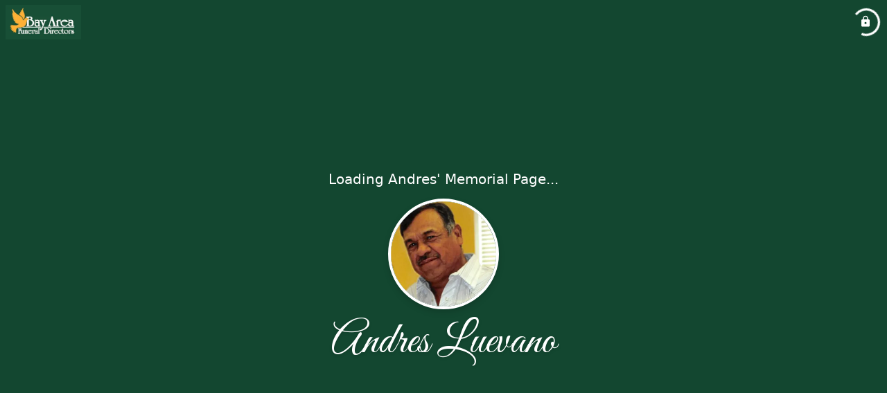

--- FILE ---
content_type: text/html; charset=utf-8
request_url: https://www.bayareafuneraldirector.com/obituaries/Andres-Luevano?obId=23444459
body_size: 3131
content:
<!DOCTYPE html>
    <html lang="en">
    <head>
        <meta charset="utf-8">
        
        <meta name="viewport" content="width=device-width, initial-scale=1.0, maximum-scale=1.0, user-scalable=0" />
        <meta name="theme-color" content="#000000">
        <meta name=”mobile-web-app-capable” content=”yes”>
        <meta http-equiv="cache-control" content="no-cache, no-store" />
        <meta http-equiv="expires" content="Tue, 01 Jan 1980 1:00:00 GMT" />
        <meta http-equiv="pragma" content="no-cache" />

        <meta property="og:image" prefix="og: http://ogp.me/ns#" id="meta-og-image" content="https://res.cloudinary.com/gather-app-prod/image/upload/a_0,c_thumb,g_face,h_454,r_0,w_454/b_white,c_pad,d_gather_square.png,f_auto,h_630,q_auto,r_0,w_1200/v1/prod/user_provided/case/572611/case/1704403874023-jqlbQHLZ0x" />
        <meta property="og:site_name" prefix="og: http://ogp.me/ns#" content="Andres Luevano Obituary (1956 - 2021) - Texas City, TX" />
        <meta property="og:image:width" content="1200" />
        <meta property="og:image:height" content="630" />
        <meta property="og:title" content="Andres Luevano Obituary (1956 - 2021) - Texas City, TX" />
        <meta property="og:description" content="Andres was born on September 8th, 1956 and passed away on 
        April 29th, 2021 at the age of 64" />
        <meta property="og:type" content="website" />
        <meta property="og:url" content="https://bayareafuneraldirector.com/obituaries/andres-luevano" />
        
        <meta property="fb:app_id" content="148316406021251" />

        <meta id="meta-case-name" content="andres-luevano" />
        <meta id="meta-case-fname" content="Andres" />
        <meta id="meta-case-lname" content="Luevano" />
        <meta id="meta-case-display-name" content="Andres Luevano" />
        <meta id="meta-case-theme-color" content="#134730" />
        <meta id="meta-case-profile-photo" content="https://res.cloudinary.com/gather-app-prod/image/upload/a_0,c_thumb,g_face,h_454,r_0,w_454/c_limit,f_auto,h_304,q_auto,r_max,w_304/v1/prod/user_provided/case/572611/case/1704403874023-jqlbQHLZ0x" />
        <meta id="meta-case-font-family" content="Great+Vibes" />
        <meta name="description" content="Andres was born on September 8th, 1956 and passed away on 
        April 29th, 2021 at the age of 64" />
        

        <link id="meta-fh-logo" href="https://res.cloudinary.com/gather-app-prod/image/upload/c_limit,f_auto,h_184,q_auto,w_640/v1/prod/user_provided/funeral_home/1334/1681924656190-nwHBeTeRlx" />
        <link rel="manifest" id="gather-manifest" href="/static/manifest.json">
        <link id="fav-icon" rel="shortcut icon" type="image/png" href="https://res.cloudinary.com/gather-app-prod/image/upload/a_0,c_crop,h_1200,r_0,w_1200,x_498,y_480/c_limit,d_gather_square.png,f_png,h_64,q_auto,r_0,w_64/v1/prod/user_provided/funeral_home/1334/1681838795248-O-knVIl3Zx" />
        <link id="fav-apple-icon" rel="apple-touch-icon" href="https://res.cloudinary.com/gather-app-prod/image/upload/a_0,c_crop,h_1200,r_0,w_1200,x_498,y_480/c_limit,d_gather_square.png,f_png,h_64,q_auto,r_0,w_64/v1/prod/user_provided/funeral_home/1334/1681838795248-O-knVIl3Zx">
        <link id="fav-apple-icon-precomposed" rel="apple-touch-icon-precomposed" href="https://res.cloudinary.com/gather-app-prod/image/upload/a_0,c_crop,h_1200,r_0,w_1200,x_498,y_480/c_limit,d_gather_square.png,f_png,h_64,q_auto,r_0,w_64/v1/prod/user_provided/funeral_home/1334/1681838795248-O-knVIl3Zx">

        <link rel="canonical" href="https://bayareafuneraldirector.com/obituaries/andres-luevano" />

        <link rel="preconnect" crossorigin="anonymous" href="https://fonts.gstatic.com">
        <link rel="stylesheet" href="https://fonts.googleapis.com/icon?family=Material+Icons|Material+Icons+Outlined">
        <link rel="stylesheet" href="https://fonts.googleapis.com/css?family=Roboto:300,400,500">
        <link rel="stylesheet" href="https://fonts.googleapis.com/css2?family=Great+Vibes&display=swap">
        <link rel="stylesheet" href="https://fonts.googleapis.com/css2?family=Montserrat:ital,wght@0,100..900;1,100..900&display=swap" />
        <link rel="stylesheet" href="https://fonts.googleapis.com/css2?family=EB+Garamond:ital,wght@0,400..800;1,400..800&display=swap"/>
        <link rel="stylesheet" href="https://fonts.googleapis.com/css2?family=Tinos:ital,wght@0,400;0,700;1,400;1,700&display=swap"/>
        <link rel="stylesheet" href="https://fonts.googleapis.com/css2?family=Poppins:ital,wght@0,100;0,200;0,300;0,400;0,500;0,600;0,700;0,800;0,900;1,100;1,200;1,300;1,400;1,500;1,600;1,700;1,800;1,900&display=swap"/>
        <link rel="stylesheet" href="https://fonts.googleapis.com/css2?family=Great+Vibes&display=swap"/>


        <link rel="stylesheet" href="/static/css/styles20220620.css">
        <link rel="stylesheet" href="/static/css/calendly.css">
        <link rel="stylesheet" href="/static/css/caseLoadingPage20230131.css">
        <link rel="stylesheet" href="/static/js/index-D9zoTKqK.css">
        <script async src='https://www.google-analytics.com/analytics.js'></script>

        <title>Andres Luevano Obituary (1956 - 2021) - Texas City, TX</title>
        <script type="application/ld+json">{"@context":"https://schema.org","@graph":[{"@type":"NewsArticle","headline":"Andres Luevano Obituary","image":["https://res.cloudinary.com/gather-app-prod/image/upload/a_0,c_thumb,g_face,h_454,r_0,w_454/ar_1:1,c_crop,f_auto,g_faces:auto,q_auto,w_454/c_limit,w_1200/v1/prod/user_provided/case/572611/case/1704403874023-jqlbQHLZ0x","https://res.cloudinary.com/gather-app-prod/image/upload/a_0,c_thumb,g_face,h_454,r_0,w_454/ar_4:3,c_crop,f_auto,g_faces:auto,q_auto,w_454/c_limit,w_1200/v1/prod/user_provided/case/572611/case/1704403874023-jqlbQHLZ0x","https://res.cloudinary.com/gather-app-prod/image/upload/a_0,c_thumb,g_face,h_454,r_0,w_454/ar_16:9,c_crop,f_auto,g_faces:auto,q_auto,w_454/c_limit,w_1200/v1/prod/user_provided/case/572611/case/1704403874023-jqlbQHLZ0x"],"wordCount":212,"articleBody":"Andres Luevano, 64, passed away on Thursday, April 29, 2021 surrounded by family.\nBorn in Camargo, Tamaulipas, Mexico, on September 8, 1956. He was the son of Alejandra and Jose Luevano.\nA Funeral mass will be held at 11:00am, Saturday, May 8, 2021 at  Bay Area Funeral Directors Texas City, Texas. Burial will follow at Hayes Grace Memorial. The visitation will be held from 10am to 11:00am at the Bay Area Funeral Directors in La Marque.\nHe is survived by his children, Sandra and husband Johnny Soliz, Andres Luevano, Sergio Luevano, Elizabeth and husband Anilo Martinez, Martin Luevano and wife Courtney, Alejandra Luevano, Cristian Luevano, Beatris and husband Jorge Martinez, Karen and Andrew Cruz, Miguel Luevano and 18 Grandchildren.\nUna Lagrima Se Evapora\nUna lagrima se evapora, una flor sobre mi tumba se marchita,\nmas una oracion por mi alma la recoge Dios.\nNo lloren, amados mios. Voy a unirme con Dios y los espero\nEn el cielo. Yo muero, pero mi amor no muere, yo les amare\nEn el cielo como los he amado en la tierra. A todos los que me han\nQuerido les pido que rueguen por mi, que es la mayor prueba de carino.\nAmen.\nMemorial donations/lieu of flowers may be made to the Bay Area Funeral Directors","author":{"@type":"Organization","name":"Bay Area Funeral Directors"}}]}</script>
        <script>
            try {
                const urlParams = new URLSearchParams(window.location.search);
                const at = urlParams.get('at');
                if (at) {
                    if (at === 'NONE') {
                        localStorage.removeItem('authToken');
                    } else {
                        localStorage.setItem('authToken', at);
                    }
                }
                const params = new URLSearchParams(location.search.substring(1));
                urlParams.delete('at');
                urlParams.delete('_fwd');
                const qs = urlParams.toString();
                history.replaceState(
                    { id: document.title, source: 'web'},
                    document.title,
                    location.origin + location.pathname + (qs ? '?' + qs : '')
                );
            } catch (ex) {}

            function checckIsDeathCertificateDialogOpen() {
                var deathCertificateDialog = document.getElementById('death-certificate-dialog');
                if (deathCertificateDialog) {
                var dcClassList = deathCertificateDialog.classList.value;
                return dcClassList.search(/hidden/) === -1;
                }
                return false;
            }

            // callback required by Google maps API package
            window.initMap = function () {};

        </script>
        <!-- Global site tag (gtag.js) - Google Analytics -->
        <script async src="https://www.googletagmanager.com/gtag/js?id=G-36SZDMQFQZ"></script>
        <script>
            window.dataLayer = window.dataLayer || [];
            function gtag(){dataLayer.push(arguments);}
            gtag('js', new Date());
            
            gtag('config', 'G-36SZDMQFQZ');
        </script>
    </head>
    
    <body id="body">
        <noscript>
        You need to enable JavaScript to run this app.
        </noscript>
        <div id="root">
        
        <div class="CaseLoadingPage-root" style="background: #134730;">
            <div class="CaseLoadingPage-topLoader">
                <div class="CaseLoadingPage-wrapper">
                    <svg class="CaseLoadingPage-lockIcon" focusable="false" viewBox="0 0 24 24"
                        aria-hidden="true" role="presentation">
                        <path d="M18 8h-1V6c0-2.76-2.24-5-5-5S7 3.24 7 6v2H6c-1.1 0-2 .9-2 2v10c0 1.1.9 2 2 
                            2h12c1.1 0 2-.9 2-2V10c0-1.1-.9-2-2-2zm-6 9c-1.1 0-2-.9-2-2s.9-2 2-2 2 .9 2 2-.9 
                            2-2 2zm3.1-9H8.9V6c0-1.71 1.39-3.1 3.1-3.1 1.71 0 3.1 1.39 3.1 3.1v2z">
                        </path>
                    </svg>
                    <div class="MuiCircularProgress-indeterminate CaseLoadingPage-fabProgress"
                        role="progressbar" style="width: 40px; height: 40px;">
                        <svg viewBox="22 22 44 44">
                            <circle class="MuiCircularProgress-circle MuiCircularProgress-circleIndeterminate"
                                cx="44" cy="44" r="20.2" fill="none" stroke-width="3.6"></circle>
                        </svg>
                    </div>
                </div>
            </div>
            <div class="CaseLoadingPage-logoOuter">
                <img src="https://res.cloudinary.com/gather-app-prod/image/upload/c_limit,f_auto,h_184,q_auto,w_640/v1/prod/user_provided/funeral_home/1334/1681924656190-nwHBeTeRlx" alt="fh-logo">
            </div>
            <div class="CaseLoadingPage-userDetails">
                <p
                    class="CaseLoadingPage-loadingMemorialPage">
                    Loading Andres' Memorial Page...
                </p>
                <div class="CaseLoadingPage-avatarContainer">
                    <div class="CaseLoadingPage-avatar"
                        style="color: #134730; position: relative; background: none;">
                        <div class="CaseLoadingPage-avatar" style="color: #134730; border: none;">
                            <img alt="AL" src="https://res.cloudinary.com/gather-app-prod/image/upload/a_0,c_thumb,g_face,h_454,r_0,w_454/c_limit,f_auto,h_304,q_auto,r_max,w_304/v1/prod/user_provided/case/572611/case/1704403874023-jqlbQHLZ0x">
                        </div>
                    </div>
                </div>
                <p class="CaseLoadingPage-displayName" style="font-family: 'Great Vibes', cursive, sans-serif !important;">
                    Andres Luevano
                </p>
            </div>
        </div>
    
        </div>
        <div id="print-container"></div>
    <script type="module" src="/static/js/index-CkY9Oi-f.js"></script>
    </body>
    <script src="/static/js/calendly.js"></script>
    </html>

--- FILE ---
content_type: text/html; charset=utf-8
request_url: https://bayareafuneraldirector.com/obituaries/andres-luevano
body_size: 3116
content:
<!DOCTYPE html>
    <html lang="en">
    <head>
        <meta charset="utf-8">
        
        <meta name="viewport" content="width=device-width, initial-scale=1.0, maximum-scale=1.0, user-scalable=0" />
        <meta name="theme-color" content="#000000">
        <meta name=”mobile-web-app-capable” content=”yes”>
        <meta http-equiv="cache-control" content="no-cache, no-store" />
        <meta http-equiv="expires" content="Tue, 01 Jan 1980 1:00:00 GMT" />
        <meta http-equiv="pragma" content="no-cache" />

        <meta property="og:image" prefix="og: http://ogp.me/ns#" id="meta-og-image" content="https://res.cloudinary.com/gather-app-prod/image/upload/a_0,c_thumb,g_face,h_454,r_0,w_454/b_white,c_pad,d_gather_square.png,f_auto,h_630,q_auto,r_0,w_1200/v1/prod/user_provided/case/572611/case/1704403874023-jqlbQHLZ0x" />
        <meta property="og:site_name" prefix="og: http://ogp.me/ns#" content="Andres Luevano Obituary (1956 - 2021) - Texas City, TX" />
        <meta property="og:image:width" content="1200" />
        <meta property="og:image:height" content="630" />
        <meta property="og:title" content="Andres Luevano Obituary (1956 - 2021) - Texas City, TX" />
        <meta property="og:description" content="Andres was born on September 8th, 1956 and passed away on 
        April 29th, 2021 at the age of 64" />
        <meta property="og:type" content="website" />
        <meta property="og:url" content="https://bayareafuneraldirector.com/obituaries/andres-luevano" />
        
        <meta property="fb:app_id" content="148316406021251" />

        <meta id="meta-case-name" content="andres-luevano" />
        <meta id="meta-case-fname" content="Andres" />
        <meta id="meta-case-lname" content="Luevano" />
        <meta id="meta-case-display-name" content="Andres Luevano" />
        <meta id="meta-case-theme-color" content="#134730" />
        <meta id="meta-case-profile-photo" content="https://res.cloudinary.com/gather-app-prod/image/upload/a_0,c_thumb,g_face,h_454,r_0,w_454/c_limit,f_auto,h_304,q_auto,r_max,w_304/v1/prod/user_provided/case/572611/case/1704403874023-jqlbQHLZ0x" />
        <meta id="meta-case-font-family" content="Great+Vibes" />
        <meta name="description" content="Andres was born on September 8th, 1956 and passed away on 
        April 29th, 2021 at the age of 64" />
        

        <link id="meta-fh-logo" href="https://res.cloudinary.com/gather-app-prod/image/upload/c_limit,f_auto,h_184,q_auto,w_640/v1/prod/user_provided/funeral_home/1334/1681924656190-nwHBeTeRlx" />
        <link rel="manifest" id="gather-manifest" href="/static/manifest.json">
        <link id="fav-icon" rel="shortcut icon" type="image/png" href="https://res.cloudinary.com/gather-app-prod/image/upload/a_0,c_crop,h_1200,r_0,w_1200,x_498,y_480/c_limit,d_gather_square.png,f_png,h_64,q_auto,r_0,w_64/v1/prod/user_provided/funeral_home/1334/1681838795248-O-knVIl3Zx" />
        <link id="fav-apple-icon" rel="apple-touch-icon" href="https://res.cloudinary.com/gather-app-prod/image/upload/a_0,c_crop,h_1200,r_0,w_1200,x_498,y_480/c_limit,d_gather_square.png,f_png,h_64,q_auto,r_0,w_64/v1/prod/user_provided/funeral_home/1334/1681838795248-O-knVIl3Zx">
        <link id="fav-apple-icon-precomposed" rel="apple-touch-icon-precomposed" href="https://res.cloudinary.com/gather-app-prod/image/upload/a_0,c_crop,h_1200,r_0,w_1200,x_498,y_480/c_limit,d_gather_square.png,f_png,h_64,q_auto,r_0,w_64/v1/prod/user_provided/funeral_home/1334/1681838795248-O-knVIl3Zx">

        <link rel="canonical" href="https://bayareafuneraldirector.com/obituaries/andres-luevano" />

        <link rel="preconnect" crossorigin="anonymous" href="https://fonts.gstatic.com">
        <link rel="stylesheet" href="https://fonts.googleapis.com/icon?family=Material+Icons|Material+Icons+Outlined">
        <link rel="stylesheet" href="https://fonts.googleapis.com/css?family=Roboto:300,400,500">
        <link rel="stylesheet" href="https://fonts.googleapis.com/css2?family=Great+Vibes&display=swap">
        <link rel="stylesheet" href="https://fonts.googleapis.com/css2?family=Montserrat:ital,wght@0,100..900;1,100..900&display=swap" />
        <link rel="stylesheet" href="https://fonts.googleapis.com/css2?family=EB+Garamond:ital,wght@0,400..800;1,400..800&display=swap"/>
        <link rel="stylesheet" href="https://fonts.googleapis.com/css2?family=Tinos:ital,wght@0,400;0,700;1,400;1,700&display=swap"/>
        <link rel="stylesheet" href="https://fonts.googleapis.com/css2?family=Poppins:ital,wght@0,100;0,200;0,300;0,400;0,500;0,600;0,700;0,800;0,900;1,100;1,200;1,300;1,400;1,500;1,600;1,700;1,800;1,900&display=swap"/>
        <link rel="stylesheet" href="https://fonts.googleapis.com/css2?family=Great+Vibes&display=swap"/>


        <link rel="stylesheet" href="/static/css/styles20220620.css">
        <link rel="stylesheet" href="/static/css/calendly.css">
        <link rel="stylesheet" href="/static/css/caseLoadingPage20230131.css">
        <link rel="stylesheet" href="/static/js/index-D9zoTKqK.css">
        <script async src='https://www.google-analytics.com/analytics.js'></script>

        <title>Andres Luevano Obituary (1956 - 2021) - Texas City, TX</title>
        <script type="application/ld+json">{"@context":"https://schema.org","@graph":[{"@type":"NewsArticle","headline":"Andres Luevano Obituary","image":["https://res.cloudinary.com/gather-app-prod/image/upload/a_0,c_thumb,g_face,h_454,r_0,w_454/ar_1:1,c_crop,f_auto,g_faces:auto,q_auto,w_454/c_limit,w_1200/v1/prod/user_provided/case/572611/case/1704403874023-jqlbQHLZ0x","https://res.cloudinary.com/gather-app-prod/image/upload/a_0,c_thumb,g_face,h_454,r_0,w_454/ar_4:3,c_crop,f_auto,g_faces:auto,q_auto,w_454/c_limit,w_1200/v1/prod/user_provided/case/572611/case/1704403874023-jqlbQHLZ0x","https://res.cloudinary.com/gather-app-prod/image/upload/a_0,c_thumb,g_face,h_454,r_0,w_454/ar_16:9,c_crop,f_auto,g_faces:auto,q_auto,w_454/c_limit,w_1200/v1/prod/user_provided/case/572611/case/1704403874023-jqlbQHLZ0x"],"wordCount":212,"articleBody":"Andres Luevano, 64, passed away on Thursday, April 29, 2021 surrounded by family.\nBorn in Camargo, Tamaulipas, Mexico, on September 8, 1956. He was the son of Alejandra and Jose Luevano.\nA Funeral mass will be held at 11:00am, Saturday, May 8, 2021 at  Bay Area Funeral Directors Texas City, Texas. Burial will follow at Hayes Grace Memorial. The visitation will be held from 10am to 11:00am at the Bay Area Funeral Directors in La Marque.\nHe is survived by his children, Sandra and husband Johnny Soliz, Andres Luevano, Sergio Luevano, Elizabeth and husband Anilo Martinez, Martin Luevano and wife Courtney, Alejandra Luevano, Cristian Luevano, Beatris and husband Jorge Martinez, Karen and Andrew Cruz, Miguel Luevano and 18 Grandchildren.\nUna Lagrima Se Evapora\nUna lagrima se evapora, una flor sobre mi tumba se marchita,\nmas una oracion por mi alma la recoge Dios.\nNo lloren, amados mios. Voy a unirme con Dios y los espero\nEn el cielo. Yo muero, pero mi amor no muere, yo les amare\nEn el cielo como los he amado en la tierra. A todos los que me han\nQuerido les pido que rueguen por mi, que es la mayor prueba de carino.\nAmen.\nMemorial donations/lieu of flowers may be made to the Bay Area Funeral Directors","author":{"@type":"Organization","name":"Bay Area Funeral Directors"}}]}</script>
        <script>
            try {
                const urlParams = new URLSearchParams(window.location.search);
                const at = urlParams.get('at');
                if (at) {
                    if (at === 'NONE') {
                        localStorage.removeItem('authToken');
                    } else {
                        localStorage.setItem('authToken', at);
                    }
                }
                const params = new URLSearchParams(location.search.substring(1));
                urlParams.delete('at');
                urlParams.delete('_fwd');
                const qs = urlParams.toString();
                history.replaceState(
                    { id: document.title, source: 'web'},
                    document.title,
                    location.origin + location.pathname + (qs ? '?' + qs : '')
                );
            } catch (ex) {}

            function checckIsDeathCertificateDialogOpen() {
                var deathCertificateDialog = document.getElementById('death-certificate-dialog');
                if (deathCertificateDialog) {
                var dcClassList = deathCertificateDialog.classList.value;
                return dcClassList.search(/hidden/) === -1;
                }
                return false;
            }

            // callback required by Google maps API package
            window.initMap = function () {};

        </script>
        <!-- Global site tag (gtag.js) - Google Analytics -->
        <script async src="https://www.googletagmanager.com/gtag/js?id=G-36SZDMQFQZ"></script>
        <script>
            window.dataLayer = window.dataLayer || [];
            function gtag(){dataLayer.push(arguments);}
            gtag('js', new Date());
            
            gtag('config', 'G-36SZDMQFQZ');
        </script>
    </head>
    
    <body id="body">
        <noscript>
        You need to enable JavaScript to run this app.
        </noscript>
        <div id="root">
        
        <div class="CaseLoadingPage-root" style="background: #134730;">
            <div class="CaseLoadingPage-topLoader">
                <div class="CaseLoadingPage-wrapper">
                    <svg class="CaseLoadingPage-lockIcon" focusable="false" viewBox="0 0 24 24"
                        aria-hidden="true" role="presentation">
                        <path d="M18 8h-1V6c0-2.76-2.24-5-5-5S7 3.24 7 6v2H6c-1.1 0-2 .9-2 2v10c0 1.1.9 2 2 
                            2h12c1.1 0 2-.9 2-2V10c0-1.1-.9-2-2-2zm-6 9c-1.1 0-2-.9-2-2s.9-2 2-2 2 .9 2 2-.9 
                            2-2 2zm3.1-9H8.9V6c0-1.71 1.39-3.1 3.1-3.1 1.71 0 3.1 1.39 3.1 3.1v2z">
                        </path>
                    </svg>
                    <div class="MuiCircularProgress-indeterminate CaseLoadingPage-fabProgress"
                        role="progressbar" style="width: 40px; height: 40px;">
                        <svg viewBox="22 22 44 44">
                            <circle class="MuiCircularProgress-circle MuiCircularProgress-circleIndeterminate"
                                cx="44" cy="44" r="20.2" fill="none" stroke-width="3.6"></circle>
                        </svg>
                    </div>
                </div>
            </div>
            <div class="CaseLoadingPage-logoOuter">
                <img src="https://res.cloudinary.com/gather-app-prod/image/upload/c_limit,f_auto,h_184,q_auto,w_640/v1/prod/user_provided/funeral_home/1334/1681924656190-nwHBeTeRlx" alt="fh-logo">
            </div>
            <div class="CaseLoadingPage-userDetails">
                <p
                    class="CaseLoadingPage-loadingMemorialPage">
                    Loading Andres' Memorial Page...
                </p>
                <div class="CaseLoadingPage-avatarContainer">
                    <div class="CaseLoadingPage-avatar"
                        style="color: #134730; position: relative; background: none;">
                        <div class="CaseLoadingPage-avatar" style="color: #134730; border: none;">
                            <img alt="AL" src="https://res.cloudinary.com/gather-app-prod/image/upload/a_0,c_thumb,g_face,h_454,r_0,w_454/c_limit,f_auto,h_304,q_auto,r_max,w_304/v1/prod/user_provided/case/572611/case/1704403874023-jqlbQHLZ0x">
                        </div>
                    </div>
                </div>
                <p class="CaseLoadingPage-displayName" style="font-family: 'Great Vibes', cursive, sans-serif !important;">
                    Andres Luevano
                </p>
            </div>
        </div>
    
        </div>
        <div id="print-container"></div>
    <script type="module" src="/static/js/index-CkY9Oi-f.js"></script>
    </body>
    <script src="/static/js/calendly.js"></script>
    </html>